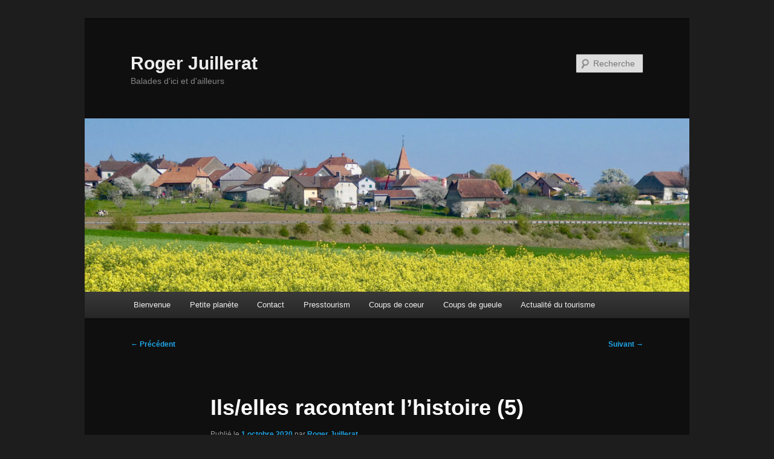

--- FILE ---
content_type: text/html; charset=UTF-8
request_url: https://rogerjuillerat.ch/ils-elles-font-lhistoire-5/
body_size: 12177
content:
<!DOCTYPE html>
<html dir="ltr" lang="fr-FR" prefix="og: https://ogp.me/ns#">
<head>
<meta charset="UTF-8" />
<meta name="viewport" content="width=device-width, initial-scale=1.0" />
<title>
Ils/elles racontent l’histoire (5) - Roger JuilleratRoger Juillerat	</title>
<link rel="profile" href="https://gmpg.org/xfn/11" />
<link rel="stylesheet" type="text/css" media="all" href="https://rogerjuillerat.ch/wp-content/themes/twentyeleven/style.css?ver=20251202" />
<link rel="pingback" href="https://rogerjuillerat.ch/xmlrpc.php">

		<!-- All in One SEO 4.9.3 - aioseo.com -->
	<meta name="description" content="YVERDON-LES-BAINS: Reprise d&#039;une petite chronique que j&#039;avais déjà mise sur mon mur facebook à propos du plus ancien kiosque d&#039;Yverdon-les-Bains, nommé le Kiosque du château: Le petit kiosque en bois se trouve justement au pied du château et rappelle une frange d’histoire de la rue de la Plaine au XXe siècle. Selon des anciennes photos" />
	<meta name="robots" content="max-image-preview:large" />
	<meta name="author" content="Roger Juillerat"/>
	<link rel="canonical" href="https://rogerjuillerat.ch/ils-elles-font-lhistoire-5/" />
	<meta name="generator" content="All in One SEO (AIOSEO) 4.9.3" />
		<meta property="og:locale" content="fr_FR" />
		<meta property="og:site_name" content="Roger Juillerat - Balades d&#039;ici et d&#039;ailleurs" />
		<meta property="og:type" content="article" />
		<meta property="og:title" content="Ils/elles racontent l’histoire (5) - Roger Juillerat" />
		<meta property="og:description" content="YVERDON-LES-BAINS: Reprise d&#039;une petite chronique que j&#039;avais déjà mise sur mon mur facebook à propos du plus ancien kiosque d&#039;Yverdon-les-Bains, nommé le Kiosque du château: Le petit kiosque en bois se trouve justement au pied du château et rappelle une frange d’histoire de la rue de la Plaine au XXe siècle. Selon des anciennes photos" />
		<meta property="og:url" content="https://rogerjuillerat.ch/ils-elles-font-lhistoire-5/" />
		<meta property="article:published_time" content="2020-10-01T14:08:41+00:00" />
		<meta property="article:modified_time" content="2020-10-01T14:47:17+00:00" />
		<meta name="twitter:card" content="summary_large_image" />
		<meta name="twitter:title" content="Ils/elles racontent l’histoire (5) - Roger Juillerat" />
		<meta name="twitter:description" content="YVERDON-LES-BAINS: Reprise d&#039;une petite chronique que j&#039;avais déjà mise sur mon mur facebook à propos du plus ancien kiosque d&#039;Yverdon-les-Bains, nommé le Kiosque du château: Le petit kiosque en bois se trouve justement au pied du château et rappelle une frange d’histoire de la rue de la Plaine au XXe siècle. Selon des anciennes photos" />
		<script type="application/ld+json" class="aioseo-schema">
			{"@context":"https:\/\/schema.org","@graph":[{"@type":"BlogPosting","@id":"https:\/\/rogerjuillerat.ch\/ils-elles-font-lhistoire-5\/#blogposting","name":"Ils\/elles racontent l\u2019histoire (5) - Roger Juillerat","headline":"Ils\/elles racontent l&rsquo;histoire (5)","author":{"@id":"https:\/\/rogerjuillerat.ch\/author\/rj\/#author"},"publisher":{"@id":"https:\/\/rogerjuillerat.ch\/#organization"},"image":{"@type":"ImageObject","url":"https:\/\/rogerjuillerat.ch\/wp-content\/uploads\/2020\/10\/1kiosque1.jpg","@id":"https:\/\/rogerjuillerat.ch\/ils-elles-font-lhistoire-5\/#articleImage","width":400,"height":600},"datePublished":"2020-10-01T16:08:41+02:00","dateModified":"2020-10-01T16:47:17+02:00","inLanguage":"fr-FR","mainEntityOfPage":{"@id":"https:\/\/rogerjuillerat.ch\/ils-elles-font-lhistoire-5\/#webpage"},"isPartOf":{"@id":"https:\/\/rogerjuillerat.ch\/ils-elles-font-lhistoire-5\/#webpage"},"articleSection":"Uncategorized"},{"@type":"BreadcrumbList","@id":"https:\/\/rogerjuillerat.ch\/ils-elles-font-lhistoire-5\/#breadcrumblist","itemListElement":[{"@type":"ListItem","@id":"https:\/\/rogerjuillerat.ch#listItem","position":1,"name":"Home","item":"https:\/\/rogerjuillerat.ch","nextItem":{"@type":"ListItem","@id":"https:\/\/rogerjuillerat.ch\/category\/uncategorized\/#listItem","name":"Uncategorized"}},{"@type":"ListItem","@id":"https:\/\/rogerjuillerat.ch\/category\/uncategorized\/#listItem","position":2,"name":"Uncategorized","item":"https:\/\/rogerjuillerat.ch\/category\/uncategorized\/","nextItem":{"@type":"ListItem","@id":"https:\/\/rogerjuillerat.ch\/ils-elles-font-lhistoire-5\/#listItem","name":"Ils\/elles racontent l&rsquo;histoire (5)"},"previousItem":{"@type":"ListItem","@id":"https:\/\/rogerjuillerat.ch#listItem","name":"Home"}},{"@type":"ListItem","@id":"https:\/\/rogerjuillerat.ch\/ils-elles-font-lhistoire-5\/#listItem","position":3,"name":"Ils\/elles racontent l&rsquo;histoire (5)","previousItem":{"@type":"ListItem","@id":"https:\/\/rogerjuillerat.ch\/category\/uncategorized\/#listItem","name":"Uncategorized"}}]},{"@type":"Organization","@id":"https:\/\/rogerjuillerat.ch\/#organization","name":"Roger Juillerat","description":"Balades d'ici et d'ailleurs","url":"https:\/\/rogerjuillerat.ch\/"},{"@type":"Person","@id":"https:\/\/rogerjuillerat.ch\/author\/rj\/#author","url":"https:\/\/rogerjuillerat.ch\/author\/rj\/","name":"Roger Juillerat","image":{"@type":"ImageObject","@id":"https:\/\/rogerjuillerat.ch\/ils-elles-font-lhistoire-5\/#authorImage","url":"https:\/\/secure.gravatar.com\/avatar\/2f461838dae9b6df02e18da4f807ca81c11750f5accc08ec06ecac84bd00e838?s=96&d=mm&r=g","width":96,"height":96,"caption":"Roger Juillerat"}},{"@type":"WebPage","@id":"https:\/\/rogerjuillerat.ch\/ils-elles-font-lhistoire-5\/#webpage","url":"https:\/\/rogerjuillerat.ch\/ils-elles-font-lhistoire-5\/","name":"Ils\/elles racontent l\u2019histoire (5) - Roger Juillerat","description":"YVERDON-LES-BAINS: Reprise d'une petite chronique que j'avais d\u00e9j\u00e0 mise sur mon mur facebook \u00e0 propos du plus ancien kiosque d'Yverdon-les-Bains, nomm\u00e9 le Kiosque du ch\u00e2teau: Le petit kiosque en bois se trouve justement au pied du ch\u00e2teau et rappelle une frange d\u2019histoire de la rue de la Plaine au XXe si\u00e8cle. Selon des anciennes photos","inLanguage":"fr-FR","isPartOf":{"@id":"https:\/\/rogerjuillerat.ch\/#website"},"breadcrumb":{"@id":"https:\/\/rogerjuillerat.ch\/ils-elles-font-lhistoire-5\/#breadcrumblist"},"author":{"@id":"https:\/\/rogerjuillerat.ch\/author\/rj\/#author"},"creator":{"@id":"https:\/\/rogerjuillerat.ch\/author\/rj\/#author"},"datePublished":"2020-10-01T16:08:41+02:00","dateModified":"2020-10-01T16:47:17+02:00"},{"@type":"WebSite","@id":"https:\/\/rogerjuillerat.ch\/#website","url":"https:\/\/rogerjuillerat.ch\/","name":"Roger Juillerat","description":"Balades d'ici et d'ailleurs","inLanguage":"fr-FR","publisher":{"@id":"https:\/\/rogerjuillerat.ch\/#organization"}}]}
		</script>
		<!-- All in One SEO -->

<link rel="alternate" type="application/rss+xml" title="Roger Juillerat &raquo; Flux" href="https://rogerjuillerat.ch/feed/" />
<link rel="alternate" type="application/rss+xml" title="Roger Juillerat &raquo; Flux des commentaires" href="https://rogerjuillerat.ch/comments/feed/" />
<link rel="alternate" type="application/rss+xml" title="Roger Juillerat &raquo; Ils/elles racontent l&rsquo;histoire (5) Flux des commentaires" href="https://rogerjuillerat.ch/ils-elles-font-lhistoire-5/feed/" />
<link rel="alternate" title="oEmbed (JSON)" type="application/json+oembed" href="https://rogerjuillerat.ch/wp-json/oembed/1.0/embed?url=https%3A%2F%2Frogerjuillerat.ch%2Fils-elles-font-lhistoire-5%2F" />
<link rel="alternate" title="oEmbed (XML)" type="text/xml+oembed" href="https://rogerjuillerat.ch/wp-json/oembed/1.0/embed?url=https%3A%2F%2Frogerjuillerat.ch%2Fils-elles-font-lhistoire-5%2F&#038;format=xml" />
<style id='wp-img-auto-sizes-contain-inline-css' type='text/css'>
img:is([sizes=auto i],[sizes^="auto," i]){contain-intrinsic-size:3000px 1500px}
/*# sourceURL=wp-img-auto-sizes-contain-inline-css */
</style>
<style id='wp-emoji-styles-inline-css' type='text/css'>

	img.wp-smiley, img.emoji {
		display: inline !important;
		border: none !important;
		box-shadow: none !important;
		height: 1em !important;
		width: 1em !important;
		margin: 0 0.07em !important;
		vertical-align: -0.1em !important;
		background: none !important;
		padding: 0 !important;
	}
/*# sourceURL=wp-emoji-styles-inline-css */
</style>
<style id='wp-block-library-inline-css' type='text/css'>
:root{--wp-block-synced-color:#7a00df;--wp-block-synced-color--rgb:122,0,223;--wp-bound-block-color:var(--wp-block-synced-color);--wp-editor-canvas-background:#ddd;--wp-admin-theme-color:#007cba;--wp-admin-theme-color--rgb:0,124,186;--wp-admin-theme-color-darker-10:#006ba1;--wp-admin-theme-color-darker-10--rgb:0,107,160.5;--wp-admin-theme-color-darker-20:#005a87;--wp-admin-theme-color-darker-20--rgb:0,90,135;--wp-admin-border-width-focus:2px}@media (min-resolution:192dpi){:root{--wp-admin-border-width-focus:1.5px}}.wp-element-button{cursor:pointer}:root .has-very-light-gray-background-color{background-color:#eee}:root .has-very-dark-gray-background-color{background-color:#313131}:root .has-very-light-gray-color{color:#eee}:root .has-very-dark-gray-color{color:#313131}:root .has-vivid-green-cyan-to-vivid-cyan-blue-gradient-background{background:linear-gradient(135deg,#00d084,#0693e3)}:root .has-purple-crush-gradient-background{background:linear-gradient(135deg,#34e2e4,#4721fb 50%,#ab1dfe)}:root .has-hazy-dawn-gradient-background{background:linear-gradient(135deg,#faaca8,#dad0ec)}:root .has-subdued-olive-gradient-background{background:linear-gradient(135deg,#fafae1,#67a671)}:root .has-atomic-cream-gradient-background{background:linear-gradient(135deg,#fdd79a,#004a59)}:root .has-nightshade-gradient-background{background:linear-gradient(135deg,#330968,#31cdcf)}:root .has-midnight-gradient-background{background:linear-gradient(135deg,#020381,#2874fc)}:root{--wp--preset--font-size--normal:16px;--wp--preset--font-size--huge:42px}.has-regular-font-size{font-size:1em}.has-larger-font-size{font-size:2.625em}.has-normal-font-size{font-size:var(--wp--preset--font-size--normal)}.has-huge-font-size{font-size:var(--wp--preset--font-size--huge)}.has-text-align-center{text-align:center}.has-text-align-left{text-align:left}.has-text-align-right{text-align:right}.has-fit-text{white-space:nowrap!important}#end-resizable-editor-section{display:none}.aligncenter{clear:both}.items-justified-left{justify-content:flex-start}.items-justified-center{justify-content:center}.items-justified-right{justify-content:flex-end}.items-justified-space-between{justify-content:space-between}.screen-reader-text{border:0;clip-path:inset(50%);height:1px;margin:-1px;overflow:hidden;padding:0;position:absolute;width:1px;word-wrap:normal!important}.screen-reader-text:focus{background-color:#ddd;clip-path:none;color:#444;display:block;font-size:1em;height:auto;left:5px;line-height:normal;padding:15px 23px 14px;text-decoration:none;top:5px;width:auto;z-index:100000}html :where(.has-border-color){border-style:solid}html :where([style*=border-top-color]){border-top-style:solid}html :where([style*=border-right-color]){border-right-style:solid}html :where([style*=border-bottom-color]){border-bottom-style:solid}html :where([style*=border-left-color]){border-left-style:solid}html :where([style*=border-width]){border-style:solid}html :where([style*=border-top-width]){border-top-style:solid}html :where([style*=border-right-width]){border-right-style:solid}html :where([style*=border-bottom-width]){border-bottom-style:solid}html :where([style*=border-left-width]){border-left-style:solid}html :where(img[class*=wp-image-]){height:auto;max-width:100%}:where(figure){margin:0 0 1em}html :where(.is-position-sticky){--wp-admin--admin-bar--position-offset:var(--wp-admin--admin-bar--height,0px)}@media screen and (max-width:600px){html :where(.is-position-sticky){--wp-admin--admin-bar--position-offset:0px}}

/*# sourceURL=wp-block-library-inline-css */
</style><style id='wp-block-image-inline-css' type='text/css'>
.wp-block-image>a,.wp-block-image>figure>a{display:inline-block}.wp-block-image img{box-sizing:border-box;height:auto;max-width:100%;vertical-align:bottom}@media not (prefers-reduced-motion){.wp-block-image img.hide{visibility:hidden}.wp-block-image img.show{animation:show-content-image .4s}}.wp-block-image[style*=border-radius] img,.wp-block-image[style*=border-radius]>a{border-radius:inherit}.wp-block-image.has-custom-border img{box-sizing:border-box}.wp-block-image.aligncenter{text-align:center}.wp-block-image.alignfull>a,.wp-block-image.alignwide>a{width:100%}.wp-block-image.alignfull img,.wp-block-image.alignwide img{height:auto;width:100%}.wp-block-image .aligncenter,.wp-block-image .alignleft,.wp-block-image .alignright,.wp-block-image.aligncenter,.wp-block-image.alignleft,.wp-block-image.alignright{display:table}.wp-block-image .aligncenter>figcaption,.wp-block-image .alignleft>figcaption,.wp-block-image .alignright>figcaption,.wp-block-image.aligncenter>figcaption,.wp-block-image.alignleft>figcaption,.wp-block-image.alignright>figcaption{caption-side:bottom;display:table-caption}.wp-block-image .alignleft{float:left;margin:.5em 1em .5em 0}.wp-block-image .alignright{float:right;margin:.5em 0 .5em 1em}.wp-block-image .aligncenter{margin-left:auto;margin-right:auto}.wp-block-image :where(figcaption){margin-bottom:1em;margin-top:.5em}.wp-block-image.is-style-circle-mask img{border-radius:9999px}@supports ((-webkit-mask-image:none) or (mask-image:none)) or (-webkit-mask-image:none){.wp-block-image.is-style-circle-mask img{border-radius:0;-webkit-mask-image:url('data:image/svg+xml;utf8,<svg viewBox="0 0 100 100" xmlns="http://www.w3.org/2000/svg"><circle cx="50" cy="50" r="50"/></svg>');mask-image:url('data:image/svg+xml;utf8,<svg viewBox="0 0 100 100" xmlns="http://www.w3.org/2000/svg"><circle cx="50" cy="50" r="50"/></svg>');mask-mode:alpha;-webkit-mask-position:center;mask-position:center;-webkit-mask-repeat:no-repeat;mask-repeat:no-repeat;-webkit-mask-size:contain;mask-size:contain}}:root :where(.wp-block-image.is-style-rounded img,.wp-block-image .is-style-rounded img){border-radius:9999px}.wp-block-image figure{margin:0}.wp-lightbox-container{display:flex;flex-direction:column;position:relative}.wp-lightbox-container img{cursor:zoom-in}.wp-lightbox-container img:hover+button{opacity:1}.wp-lightbox-container button{align-items:center;backdrop-filter:blur(16px) saturate(180%);background-color:#5a5a5a40;border:none;border-radius:4px;cursor:zoom-in;display:flex;height:20px;justify-content:center;opacity:0;padding:0;position:absolute;right:16px;text-align:center;top:16px;width:20px;z-index:100}@media not (prefers-reduced-motion){.wp-lightbox-container button{transition:opacity .2s ease}}.wp-lightbox-container button:focus-visible{outline:3px auto #5a5a5a40;outline:3px auto -webkit-focus-ring-color;outline-offset:3px}.wp-lightbox-container button:hover{cursor:pointer;opacity:1}.wp-lightbox-container button:focus{opacity:1}.wp-lightbox-container button:focus,.wp-lightbox-container button:hover,.wp-lightbox-container button:not(:hover):not(:active):not(.has-background){background-color:#5a5a5a40;border:none}.wp-lightbox-overlay{box-sizing:border-box;cursor:zoom-out;height:100vh;left:0;overflow:hidden;position:fixed;top:0;visibility:hidden;width:100%;z-index:100000}.wp-lightbox-overlay .close-button{align-items:center;cursor:pointer;display:flex;justify-content:center;min-height:40px;min-width:40px;padding:0;position:absolute;right:calc(env(safe-area-inset-right) + 16px);top:calc(env(safe-area-inset-top) + 16px);z-index:5000000}.wp-lightbox-overlay .close-button:focus,.wp-lightbox-overlay .close-button:hover,.wp-lightbox-overlay .close-button:not(:hover):not(:active):not(.has-background){background:none;border:none}.wp-lightbox-overlay .lightbox-image-container{height:var(--wp--lightbox-container-height);left:50%;overflow:hidden;position:absolute;top:50%;transform:translate(-50%,-50%);transform-origin:top left;width:var(--wp--lightbox-container-width);z-index:9999999999}.wp-lightbox-overlay .wp-block-image{align-items:center;box-sizing:border-box;display:flex;height:100%;justify-content:center;margin:0;position:relative;transform-origin:0 0;width:100%;z-index:3000000}.wp-lightbox-overlay .wp-block-image img{height:var(--wp--lightbox-image-height);min-height:var(--wp--lightbox-image-height);min-width:var(--wp--lightbox-image-width);width:var(--wp--lightbox-image-width)}.wp-lightbox-overlay .wp-block-image figcaption{display:none}.wp-lightbox-overlay button{background:none;border:none}.wp-lightbox-overlay .scrim{background-color:#fff;height:100%;opacity:.9;position:absolute;width:100%;z-index:2000000}.wp-lightbox-overlay.active{visibility:visible}@media not (prefers-reduced-motion){.wp-lightbox-overlay.active{animation:turn-on-visibility .25s both}.wp-lightbox-overlay.active img{animation:turn-on-visibility .35s both}.wp-lightbox-overlay.show-closing-animation:not(.active){animation:turn-off-visibility .35s both}.wp-lightbox-overlay.show-closing-animation:not(.active) img{animation:turn-off-visibility .25s both}.wp-lightbox-overlay.zoom.active{animation:none;opacity:1;visibility:visible}.wp-lightbox-overlay.zoom.active .lightbox-image-container{animation:lightbox-zoom-in .4s}.wp-lightbox-overlay.zoom.active .lightbox-image-container img{animation:none}.wp-lightbox-overlay.zoom.active .scrim{animation:turn-on-visibility .4s forwards}.wp-lightbox-overlay.zoom.show-closing-animation:not(.active){animation:none}.wp-lightbox-overlay.zoom.show-closing-animation:not(.active) .lightbox-image-container{animation:lightbox-zoom-out .4s}.wp-lightbox-overlay.zoom.show-closing-animation:not(.active) .lightbox-image-container img{animation:none}.wp-lightbox-overlay.zoom.show-closing-animation:not(.active) .scrim{animation:turn-off-visibility .4s forwards}}@keyframes show-content-image{0%{visibility:hidden}99%{visibility:hidden}to{visibility:visible}}@keyframes turn-on-visibility{0%{opacity:0}to{opacity:1}}@keyframes turn-off-visibility{0%{opacity:1;visibility:visible}99%{opacity:0;visibility:visible}to{opacity:0;visibility:hidden}}@keyframes lightbox-zoom-in{0%{transform:translate(calc((-100vw + var(--wp--lightbox-scrollbar-width))/2 + var(--wp--lightbox-initial-left-position)),calc(-50vh + var(--wp--lightbox-initial-top-position))) scale(var(--wp--lightbox-scale))}to{transform:translate(-50%,-50%) scale(1)}}@keyframes lightbox-zoom-out{0%{transform:translate(-50%,-50%) scale(1);visibility:visible}99%{visibility:visible}to{transform:translate(calc((-100vw + var(--wp--lightbox-scrollbar-width))/2 + var(--wp--lightbox-initial-left-position)),calc(-50vh + var(--wp--lightbox-initial-top-position))) scale(var(--wp--lightbox-scale));visibility:hidden}}
/*# sourceURL=https://rogerjuillerat.ch/wp-includes/blocks/image/style.min.css */
</style>
<style id='wp-block-image-theme-inline-css' type='text/css'>
:root :where(.wp-block-image figcaption){color:#555;font-size:13px;text-align:center}.is-dark-theme :root :where(.wp-block-image figcaption){color:#ffffffa6}.wp-block-image{margin:0 0 1em}
/*# sourceURL=https://rogerjuillerat.ch/wp-includes/blocks/image/theme.min.css */
</style>
<style id='wp-block-paragraph-inline-css' type='text/css'>
.is-small-text{font-size:.875em}.is-regular-text{font-size:1em}.is-large-text{font-size:2.25em}.is-larger-text{font-size:3em}.has-drop-cap:not(:focus):first-letter{float:left;font-size:8.4em;font-style:normal;font-weight:100;line-height:.68;margin:.05em .1em 0 0;text-transform:uppercase}body.rtl .has-drop-cap:not(:focus):first-letter{float:none;margin-left:.1em}p.has-drop-cap.has-background{overflow:hidden}:root :where(p.has-background){padding:1.25em 2.375em}:where(p.has-text-color:not(.has-link-color)) a{color:inherit}p.has-text-align-left[style*="writing-mode:vertical-lr"],p.has-text-align-right[style*="writing-mode:vertical-rl"]{rotate:180deg}
/*# sourceURL=https://rogerjuillerat.ch/wp-includes/blocks/paragraph/style.min.css */
</style>
<style id='global-styles-inline-css' type='text/css'>
:root{--wp--preset--aspect-ratio--square: 1;--wp--preset--aspect-ratio--4-3: 4/3;--wp--preset--aspect-ratio--3-4: 3/4;--wp--preset--aspect-ratio--3-2: 3/2;--wp--preset--aspect-ratio--2-3: 2/3;--wp--preset--aspect-ratio--16-9: 16/9;--wp--preset--aspect-ratio--9-16: 9/16;--wp--preset--color--black: #000;--wp--preset--color--cyan-bluish-gray: #abb8c3;--wp--preset--color--white: #fff;--wp--preset--color--pale-pink: #f78da7;--wp--preset--color--vivid-red: #cf2e2e;--wp--preset--color--luminous-vivid-orange: #ff6900;--wp--preset--color--luminous-vivid-amber: #fcb900;--wp--preset--color--light-green-cyan: #7bdcb5;--wp--preset--color--vivid-green-cyan: #00d084;--wp--preset--color--pale-cyan-blue: #8ed1fc;--wp--preset--color--vivid-cyan-blue: #0693e3;--wp--preset--color--vivid-purple: #9b51e0;--wp--preset--color--blue: #1982d1;--wp--preset--color--dark-gray: #373737;--wp--preset--color--medium-gray: #666;--wp--preset--color--light-gray: #e2e2e2;--wp--preset--gradient--vivid-cyan-blue-to-vivid-purple: linear-gradient(135deg,rgb(6,147,227) 0%,rgb(155,81,224) 100%);--wp--preset--gradient--light-green-cyan-to-vivid-green-cyan: linear-gradient(135deg,rgb(122,220,180) 0%,rgb(0,208,130) 100%);--wp--preset--gradient--luminous-vivid-amber-to-luminous-vivid-orange: linear-gradient(135deg,rgb(252,185,0) 0%,rgb(255,105,0) 100%);--wp--preset--gradient--luminous-vivid-orange-to-vivid-red: linear-gradient(135deg,rgb(255,105,0) 0%,rgb(207,46,46) 100%);--wp--preset--gradient--very-light-gray-to-cyan-bluish-gray: linear-gradient(135deg,rgb(238,238,238) 0%,rgb(169,184,195) 100%);--wp--preset--gradient--cool-to-warm-spectrum: linear-gradient(135deg,rgb(74,234,220) 0%,rgb(151,120,209) 20%,rgb(207,42,186) 40%,rgb(238,44,130) 60%,rgb(251,105,98) 80%,rgb(254,248,76) 100%);--wp--preset--gradient--blush-light-purple: linear-gradient(135deg,rgb(255,206,236) 0%,rgb(152,150,240) 100%);--wp--preset--gradient--blush-bordeaux: linear-gradient(135deg,rgb(254,205,165) 0%,rgb(254,45,45) 50%,rgb(107,0,62) 100%);--wp--preset--gradient--luminous-dusk: linear-gradient(135deg,rgb(255,203,112) 0%,rgb(199,81,192) 50%,rgb(65,88,208) 100%);--wp--preset--gradient--pale-ocean: linear-gradient(135deg,rgb(255,245,203) 0%,rgb(182,227,212) 50%,rgb(51,167,181) 100%);--wp--preset--gradient--electric-grass: linear-gradient(135deg,rgb(202,248,128) 0%,rgb(113,206,126) 100%);--wp--preset--gradient--midnight: linear-gradient(135deg,rgb(2,3,129) 0%,rgb(40,116,252) 100%);--wp--preset--font-size--small: 13px;--wp--preset--font-size--medium: 20px;--wp--preset--font-size--large: 36px;--wp--preset--font-size--x-large: 42px;--wp--preset--spacing--20: 0.44rem;--wp--preset--spacing--30: 0.67rem;--wp--preset--spacing--40: 1rem;--wp--preset--spacing--50: 1.5rem;--wp--preset--spacing--60: 2.25rem;--wp--preset--spacing--70: 3.38rem;--wp--preset--spacing--80: 5.06rem;--wp--preset--shadow--natural: 6px 6px 9px rgba(0, 0, 0, 0.2);--wp--preset--shadow--deep: 12px 12px 50px rgba(0, 0, 0, 0.4);--wp--preset--shadow--sharp: 6px 6px 0px rgba(0, 0, 0, 0.2);--wp--preset--shadow--outlined: 6px 6px 0px -3px rgb(255, 255, 255), 6px 6px rgb(0, 0, 0);--wp--preset--shadow--crisp: 6px 6px 0px rgb(0, 0, 0);}:where(.is-layout-flex){gap: 0.5em;}:where(.is-layout-grid){gap: 0.5em;}body .is-layout-flex{display: flex;}.is-layout-flex{flex-wrap: wrap;align-items: center;}.is-layout-flex > :is(*, div){margin: 0;}body .is-layout-grid{display: grid;}.is-layout-grid > :is(*, div){margin: 0;}:where(.wp-block-columns.is-layout-flex){gap: 2em;}:where(.wp-block-columns.is-layout-grid){gap: 2em;}:where(.wp-block-post-template.is-layout-flex){gap: 1.25em;}:where(.wp-block-post-template.is-layout-grid){gap: 1.25em;}.has-black-color{color: var(--wp--preset--color--black) !important;}.has-cyan-bluish-gray-color{color: var(--wp--preset--color--cyan-bluish-gray) !important;}.has-white-color{color: var(--wp--preset--color--white) !important;}.has-pale-pink-color{color: var(--wp--preset--color--pale-pink) !important;}.has-vivid-red-color{color: var(--wp--preset--color--vivid-red) !important;}.has-luminous-vivid-orange-color{color: var(--wp--preset--color--luminous-vivid-orange) !important;}.has-luminous-vivid-amber-color{color: var(--wp--preset--color--luminous-vivid-amber) !important;}.has-light-green-cyan-color{color: var(--wp--preset--color--light-green-cyan) !important;}.has-vivid-green-cyan-color{color: var(--wp--preset--color--vivid-green-cyan) !important;}.has-pale-cyan-blue-color{color: var(--wp--preset--color--pale-cyan-blue) !important;}.has-vivid-cyan-blue-color{color: var(--wp--preset--color--vivid-cyan-blue) !important;}.has-vivid-purple-color{color: var(--wp--preset--color--vivid-purple) !important;}.has-black-background-color{background-color: var(--wp--preset--color--black) !important;}.has-cyan-bluish-gray-background-color{background-color: var(--wp--preset--color--cyan-bluish-gray) !important;}.has-white-background-color{background-color: var(--wp--preset--color--white) !important;}.has-pale-pink-background-color{background-color: var(--wp--preset--color--pale-pink) !important;}.has-vivid-red-background-color{background-color: var(--wp--preset--color--vivid-red) !important;}.has-luminous-vivid-orange-background-color{background-color: var(--wp--preset--color--luminous-vivid-orange) !important;}.has-luminous-vivid-amber-background-color{background-color: var(--wp--preset--color--luminous-vivid-amber) !important;}.has-light-green-cyan-background-color{background-color: var(--wp--preset--color--light-green-cyan) !important;}.has-vivid-green-cyan-background-color{background-color: var(--wp--preset--color--vivid-green-cyan) !important;}.has-pale-cyan-blue-background-color{background-color: var(--wp--preset--color--pale-cyan-blue) !important;}.has-vivid-cyan-blue-background-color{background-color: var(--wp--preset--color--vivid-cyan-blue) !important;}.has-vivid-purple-background-color{background-color: var(--wp--preset--color--vivid-purple) !important;}.has-black-border-color{border-color: var(--wp--preset--color--black) !important;}.has-cyan-bluish-gray-border-color{border-color: var(--wp--preset--color--cyan-bluish-gray) !important;}.has-white-border-color{border-color: var(--wp--preset--color--white) !important;}.has-pale-pink-border-color{border-color: var(--wp--preset--color--pale-pink) !important;}.has-vivid-red-border-color{border-color: var(--wp--preset--color--vivid-red) !important;}.has-luminous-vivid-orange-border-color{border-color: var(--wp--preset--color--luminous-vivid-orange) !important;}.has-luminous-vivid-amber-border-color{border-color: var(--wp--preset--color--luminous-vivid-amber) !important;}.has-light-green-cyan-border-color{border-color: var(--wp--preset--color--light-green-cyan) !important;}.has-vivid-green-cyan-border-color{border-color: var(--wp--preset--color--vivid-green-cyan) !important;}.has-pale-cyan-blue-border-color{border-color: var(--wp--preset--color--pale-cyan-blue) !important;}.has-vivid-cyan-blue-border-color{border-color: var(--wp--preset--color--vivid-cyan-blue) !important;}.has-vivid-purple-border-color{border-color: var(--wp--preset--color--vivid-purple) !important;}.has-vivid-cyan-blue-to-vivid-purple-gradient-background{background: var(--wp--preset--gradient--vivid-cyan-blue-to-vivid-purple) !important;}.has-light-green-cyan-to-vivid-green-cyan-gradient-background{background: var(--wp--preset--gradient--light-green-cyan-to-vivid-green-cyan) !important;}.has-luminous-vivid-amber-to-luminous-vivid-orange-gradient-background{background: var(--wp--preset--gradient--luminous-vivid-amber-to-luminous-vivid-orange) !important;}.has-luminous-vivid-orange-to-vivid-red-gradient-background{background: var(--wp--preset--gradient--luminous-vivid-orange-to-vivid-red) !important;}.has-very-light-gray-to-cyan-bluish-gray-gradient-background{background: var(--wp--preset--gradient--very-light-gray-to-cyan-bluish-gray) !important;}.has-cool-to-warm-spectrum-gradient-background{background: var(--wp--preset--gradient--cool-to-warm-spectrum) !important;}.has-blush-light-purple-gradient-background{background: var(--wp--preset--gradient--blush-light-purple) !important;}.has-blush-bordeaux-gradient-background{background: var(--wp--preset--gradient--blush-bordeaux) !important;}.has-luminous-dusk-gradient-background{background: var(--wp--preset--gradient--luminous-dusk) !important;}.has-pale-ocean-gradient-background{background: var(--wp--preset--gradient--pale-ocean) !important;}.has-electric-grass-gradient-background{background: var(--wp--preset--gradient--electric-grass) !important;}.has-midnight-gradient-background{background: var(--wp--preset--gradient--midnight) !important;}.has-small-font-size{font-size: var(--wp--preset--font-size--small) !important;}.has-medium-font-size{font-size: var(--wp--preset--font-size--medium) !important;}.has-large-font-size{font-size: var(--wp--preset--font-size--large) !important;}.has-x-large-font-size{font-size: var(--wp--preset--font-size--x-large) !important;}
/*# sourceURL=global-styles-inline-css */
</style>

<style id='classic-theme-styles-inline-css' type='text/css'>
/*! This file is auto-generated */
.wp-block-button__link{color:#fff;background-color:#32373c;border-radius:9999px;box-shadow:none;text-decoration:none;padding:calc(.667em + 2px) calc(1.333em + 2px);font-size:1.125em}.wp-block-file__button{background:#32373c;color:#fff;text-decoration:none}
/*# sourceURL=/wp-includes/css/classic-themes.min.css */
</style>
<link rel='stylesheet' id='twentyeleven-block-style-css' href='https://rogerjuillerat.ch/wp-content/themes/twentyeleven/blocks.css?ver=20240703' type='text/css' media='all' />
<link rel='stylesheet' id='dark-css' href='https://rogerjuillerat.ch/wp-content/themes/twentyeleven/colors/dark.css?ver=20251017' type='text/css' media='all' />
<link rel="https://api.w.org/" href="https://rogerjuillerat.ch/wp-json/" /><link rel="alternate" title="JSON" type="application/json" href="https://rogerjuillerat.ch/wp-json/wp/v2/posts/29363" /><link rel="EditURI" type="application/rsd+xml" title="RSD" href="https://rogerjuillerat.ch/xmlrpc.php?rsd" />
<meta name="generator" content="WordPress 6.9" />
<link rel='shortlink' href='https://rogerjuillerat.ch/?p=29363' />
	<style>
		/* Link color */
		a,
		#site-title a:focus,
		#site-title a:hover,
		#site-title a:active,
		.entry-title a:hover,
		.entry-title a:focus,
		.entry-title a:active,
		.widget_twentyeleven_ephemera .comments-link a:hover,
		section.recent-posts .other-recent-posts a[rel="bookmark"]:hover,
		section.recent-posts .other-recent-posts .comments-link a:hover,
		.format-image footer.entry-meta a:hover,
		#site-generator a:hover {
			color: #1fa4e4;
		}
		section.recent-posts .other-recent-posts .comments-link a:hover {
			border-color: #1fa4e4;
		}
		article.feature-image.small .entry-summary p a:hover,
		.entry-header .comments-link a:hover,
		.entry-header .comments-link a:focus,
		.entry-header .comments-link a:active,
		.feature-slider a.active {
			background-color: #1fa4e4;
		}
	</style>
	<style type="text/css">.recentcomments a{display:inline !important;padding:0 !important;margin:0 !important;}</style><style type="text/css" id="custom-background-css">
body.custom-background { background-image: url("https://l29inacpwp.preview.infomaniak.website/wp-content/uploads/2020/04/Rapilles22.jpg"); background-position: center top; background-size: auto; background-repeat: no-repeat; background-attachment: fixed; }
</style>
	</head>

<body class="wp-singular post-template-default single single-post postid-29363 single-format-standard custom-background wp-embed-responsive wp-theme-twentyeleven singular two-column right-sidebar">
<div class="skip-link"><a class="assistive-text" href="#content">Aller au contenu principal</a></div><div id="page" class="hfeed">
	<header id="branding">
			<hgroup>
									<h1 id="site-title"><span><a href="https://rogerjuillerat.ch/" rel="home" >Roger Juillerat</a></span></h1>
										<h2 id="site-description">Balades d&#039;ici et d&#039;ailleurs</h2>
							</hgroup>

						<a href="https://rogerjuillerat.ch/" rel="home" >
				<img src="https://rogerjuillerat.ch/wp-content/uploads/2020/04/cropped-1OnnensCorona1-copie.jpg" width="1000" height="287" alt="Roger Juillerat" srcset="https://rogerjuillerat.ch/wp-content/uploads/2020/04/cropped-1OnnensCorona1-copie.jpg 1000w, https://rogerjuillerat.ch/wp-content/uploads/2020/04/cropped-1OnnensCorona1-copie-300x86.jpg 300w, https://rogerjuillerat.ch/wp-content/uploads/2020/04/cropped-1OnnensCorona1-copie-768x220.jpg 768w, https://rogerjuillerat.ch/wp-content/uploads/2020/04/cropped-1OnnensCorona1-copie-500x144.jpg 500w" sizes="(max-width: 1000px) 100vw, 1000px" decoding="async" fetchpriority="high" />			</a>
			
									<form method="get" id="searchform" action="https://rogerjuillerat.ch/">
		<label for="s" class="assistive-text">Recherche</label>
		<input type="text" class="field" name="s" id="s" placeholder="Recherche" />
		<input type="submit" class="submit" name="submit" id="searchsubmit" value="Recherche" />
	</form>
			
			<nav id="access">
				<h3 class="assistive-text">Menu principal</h3>
				<div class="menu-menu-1-container"><ul id="menu-menu-1" class="menu"><li id="menu-item-28852" class="menu-item menu-item-type-post_type menu-item-object-page menu-item-28852"><a href="https://rogerjuillerat.ch/bienvenue/">Bienvenue</a></li>
<li id="menu-item-28906" class="menu-item menu-item-type-post_type menu-item-object-page menu-item-has-children menu-item-28906"><a href="https://rogerjuillerat.ch/petite-planete/">Petite planète</a>
<ul class="sub-menu">
	<li id="menu-item-28915" class="menu-item menu-item-type-post_type menu-item-object-page menu-item-has-children menu-item-28915"><a href="https://rogerjuillerat.ch/petite-planete/europe/">Europe</a>
	<ul class="sub-menu">
		<li id="menu-item-28920" class="menu-item menu-item-type-post_type menu-item-object-page menu-item-has-children menu-item-28920"><a href="https://rogerjuillerat.ch/petite-planete/europe/suisse/">Suisse</a>
		<ul class="sub-menu">
			<li id="menu-item-28960" class="menu-item menu-item-type-post_type menu-item-object-page menu-item-has-children menu-item-28960"><a href="https://rogerjuillerat.ch/petite-planete/europe/suisse/la-suisse-de-a-a-z/">La Suisse de A à Z</a>
			<ul class="sub-menu">
				<li id="menu-item-28955" class="menu-item menu-item-type-post_type menu-item-object-page menu-item-28955"><a href="https://rogerjuillerat.ch/petite-planete/europe/suisse/de-somptueux-paysages-avec-le-glacier-express/">Glacier-Express: somptueux paysage du Valais aux Grisons</a></li>
			</ul>
</li>
			<li id="menu-item-28933" class="menu-item menu-item-type-post_type menu-item-object-page menu-item-has-children menu-item-28933"><a href="https://rogerjuillerat.ch/petite-planete/europe/suisse/nord-vaudois/">Nord vaudois</a>
			<ul class="sub-menu">
				<li id="menu-item-28865" class="menu-item menu-item-type-post_type menu-item-object-page menu-item-28865"><a href="https://rogerjuillerat.ch/le-printemps-a-onnens/">Couleurs du printemps à Onnens</a></li>
			</ul>
</li>
		</ul>
</li>
	</ul>
</li>
	<li id="menu-item-28937" class="menu-item menu-item-type-post_type menu-item-object-page menu-item-has-children menu-item-28937"><a href="https://rogerjuillerat.ch/petite-planete/amerique-du-nord/">Amérique du Nord</a>
	<ul class="sub-menu">
		<li id="menu-item-28880" class="menu-item menu-item-type-post_type menu-item-object-page menu-item-28880"><a href="https://rogerjuillerat.ch/de-la-nouvelle-orleans-au-pays-cajun/">De la Nouvelle-Orléans au pays cajun</a></li>
		<li id="menu-item-29335" class="menu-item menu-item-type-post_type menu-item-object-page menu-item-29335"><a href="https://rogerjuillerat.ch/immersion-dans-le-coeur-francais-des-etats-unis/">Immersion dans le coeur français des Etats-Unis</a></li>
	</ul>
</li>
</ul>
</li>
<li id="menu-item-28870" class="menu-item menu-item-type-post_type menu-item-object-page menu-item-28870"><a href="https://rogerjuillerat.ch/contact-2/">Contact</a></li>
<li id="menu-item-28876" class="menu-item menu-item-type-post_type menu-item-object-page menu-item-28876"><a href="https://rogerjuillerat.ch/presstourism/">Presstourism</a></li>
<li id="menu-item-28969" class="menu-item menu-item-type-post_type menu-item-object-page menu-item-28969"><a href="https://rogerjuillerat.ch/coup-de-coeur/">Coups de coeur</a></li>
<li id="menu-item-28975" class="menu-item menu-item-type-post_type menu-item-object-page menu-item-28975"><a href="https://rogerjuillerat.ch/coups-de-gueule/">Coups de gueule</a></li>
<li id="menu-item-29065" class="menu-item menu-item-type-post_type menu-item-object-page menu-item-has-children menu-item-29065"><a href="https://rogerjuillerat.ch/actualite-2/">Actualité  du tourisme</a>
<ul class="sub-menu">
	<li id="menu-item-29071" class="menu-item menu-item-type-post_type menu-item-object-page menu-item-29071"><a href="https://rogerjuillerat.ch/actualite-2/lhumour-pour-seduire/">L’humour pour séduire</a></li>
</ul>
</li>
</ul></div>			</nav><!-- #access -->
	</header><!-- #branding -->


	<div id="main">

		<div id="primary">
			<div id="content" role="main">

				
					<nav id="nav-single">
						<h3 class="assistive-text">Navigation des articles</h3>
						<span class="nav-previous"><a href="https://rogerjuillerat.ch/immersion-dans-le-coeur-francais-des-etats-unis/" rel="prev"><span class="meta-nav">&larr;</span> Précédent</a></span>
						<span class="nav-next"><a href="https://rogerjuillerat.ch/ils-elles-racontent-lhistoire/" rel="next">Suivant <span class="meta-nav">&rarr;</span></a></span>
					</nav><!-- #nav-single -->

					
<article id="post-29363" class="post-29363 post type-post status-publish format-standard hentry category-uncategorized">
	<header class="entry-header">
		<h1 class="entry-title">Ils/elles racontent l&rsquo;histoire (5)</h1>

				<div class="entry-meta">
			<span class="sep">Publié le </span><a href="https://rogerjuillerat.ch/ils-elles-font-lhistoire-5/" title="16h08" rel="bookmark"><time class="entry-date" datetime="2020-10-01T16:08:41+02:00">1 octobre 2020</time></a><span class="by-author"> <span class="sep"> par </span> <span class="author vcard"><a class="url fn n" href="https://rogerjuillerat.ch/author/rj/" title="Afficher tous les articles par Roger Juillerat" rel="author">Roger Juillerat</a></span></span>		</div><!-- .entry-meta -->
			</header><!-- .entry-header -->

	<div class="entry-content">
		
<div class="wp-block-image"><figure class="aligncenter size-large"><img decoding="async" width="400" height="600" src="https://rogerjuillerat.ch/wp-content/uploads/2020/10/1kiosque1.jpg" alt="" class="wp-image-29364" srcset="https://rogerjuillerat.ch/wp-content/uploads/2020/10/1kiosque1.jpg 400w, https://rogerjuillerat.ch/wp-content/uploads/2020/10/1kiosque1-200x300.jpg 200w" sizes="(max-width: 400px) 100vw, 400px" /><figcaption><em>Photo d&rsquo;aujourd&rsquo;hui</em></figcaption></figure></div>



<p><strong>YVERDON-LES-BAINS:</strong> Reprise d&rsquo;une petite chronique que j&rsquo;avais déjà mise sur mon mur facebook à propos du plus ancien kiosque d&rsquo;Yverdon-les-Bains, nommé le Kiosque du château:</p>



<p>Le petit kiosque en bois se trouve justement au pied du château et rappelle une frange d’histoire de la rue de la Plaine au XXe siècle. Selon des anciennes photos qui datent de 1893, il n’existait pas encore. En revanche, on le voit bien sur des images datant de 1910. Construit au tout début du XXe siècle, il reste aujourd’hui une figure de la ville qu’on pourrait mettre en valeur dans le cadre d’un réaménagement, quel qu’il soit. En plus d’un distributeur de snack, le kiosque présente des anciennes photos du château, de la rue de la Plaine et de la place Pestalozzi avec des petites informations. <strong>&#8211; R.&nbsp;Jt</strong></p>



<div class="wp-block-image"><figure class="aligncenter size-large"><img decoding="async" width="526" height="590" src="https://rogerjuillerat.ch/wp-content/uploads/2020/10/2Kiosque2.jpg" alt="" class="wp-image-29365" srcset="https://rogerjuillerat.ch/wp-content/uploads/2020/10/2Kiosque2.jpg 526w, https://rogerjuillerat.ch/wp-content/uploads/2020/10/2Kiosque2-267x300.jpg 267w" sizes="(max-width: 526px) 100vw, 526px" /><figcaption><em>Photo de 1910</em></figcaption></figure></div>



<figure class="wp-block-image size-large"><img loading="lazy" decoding="async" width="592" height="414" src="https://rogerjuillerat.ch/wp-content/uploads/2020/10/3Kiosque3.jpg" alt="" class="wp-image-29366" srcset="https://rogerjuillerat.ch/wp-content/uploads/2020/10/3Kiosque3.jpg 592w, https://rogerjuillerat.ch/wp-content/uploads/2020/10/3Kiosque3-300x210.jpg 300w, https://rogerjuillerat.ch/wp-content/uploads/2020/10/3Kiosque3-429x300.jpg 429w" sizes="auto, (max-width: 592px) 100vw, 592px" /><figcaption><em>Photo de 1998</em></figcaption></figure>



<p></p>
			</div><!-- .entry-content -->

	<footer class="entry-meta">
		Ce contenu a été publié dans <a href="https://rogerjuillerat.ch/category/uncategorized/" rel="category tag">Uncategorized</a> par <a href="https://rogerjuillerat.ch/author/rj/">Roger Juillerat</a>. Mettez-le en favori avec son <a href="https://rogerjuillerat.ch/ils-elles-font-lhistoire-5/" title="Permalien vers Ils/elles racontent l&rsquo;histoire (5)" rel="bookmark">permalien</a>.
		
				<div id="author-info">
			<div id="author-avatar">
				<img alt='' src='https://secure.gravatar.com/avatar/2f461838dae9b6df02e18da4f807ca81c11750f5accc08ec06ecac84bd00e838?s=68&#038;d=mm&#038;r=g' srcset='https://secure.gravatar.com/avatar/2f461838dae9b6df02e18da4f807ca81c11750f5accc08ec06ecac84bd00e838?s=136&#038;d=mm&#038;r=g 2x' class='avatar avatar-68 photo' height='68' width='68' loading='lazy' decoding='async'/>			</div><!-- #author-avatar -->
			<div id="author-description">
				<h2>
				A propos Roger Juillerat				</h2>
				Journaliste et photographe				<div id="author-link">
					<a href="https://rogerjuillerat.ch/author/rj/" rel="author">
						Voir tous les articles de Roger Juillerat <span class="meta-nav">&rarr;</span>					</a>
				</div><!-- #author-link	-->
			</div><!-- #author-description -->
		</div><!-- #author-info -->
			</footer><!-- .entry-meta -->
</article><!-- #post-29363 -->

						<div id="comments">
	
	
	
		<div id="respond" class="comment-respond">
		<h3 id="reply-title" class="comment-reply-title">Laisser un commentaire <small><a rel="nofollow" id="cancel-comment-reply-link" href="/ils-elles-font-lhistoire-5/#respond" style="display:none;">Annuler la réponse</a></small></h3><form action="https://rogerjuillerat.ch/wp-comments-post.php" method="post" id="commentform" class="comment-form"><p class="comment-notes"><span id="email-notes">Votre adresse e-mail ne sera pas publiée.</span> <span class="required-field-message">Les champs obligatoires sont indiqués avec <span class="required">*</span></span></p><p class="comment-form-comment"><label for="comment">Commentaire <span class="required">*</span></label> <textarea id="comment" name="comment" cols="45" rows="8" maxlength="65525" required="required"></textarea></p><p class="comment-form-author"><label for="author">Nom <span class="required">*</span></label> <input id="author" name="author" type="text" value="" size="30" maxlength="245" autocomplete="name" required="required" /></p>
<p class="comment-form-email"><label for="email">E-mail <span class="required">*</span></label> <input id="email" name="email" type="text" value="" size="30" maxlength="100" aria-describedby="email-notes" autocomplete="email" required="required" /></p>
<p class="comment-form-url"><label for="url">Site web</label> <input id="url" name="url" type="text" value="" size="30" maxlength="200" autocomplete="url" /></p>
<p class="comment-form-cookies-consent"><input id="wp-comment-cookies-consent" name="wp-comment-cookies-consent" type="checkbox" value="yes" /> <label for="wp-comment-cookies-consent">Enregistrer mon nom, mon e-mail et mon site dans le navigateur pour mon prochain commentaire.</label></p>
<p class="form-submit"><input name="submit" type="submit" id="submit" class="submit" value="Laisser un commentaire" /> <input type='hidden' name='comment_post_ID' value='29363' id='comment_post_ID' />
<input type='hidden' name='comment_parent' id='comment_parent' value='0' />
</p><p style="display: none;"><input type="hidden" id="akismet_comment_nonce" name="akismet_comment_nonce" value="2b4347e2eb" /></p><p style="display: none !important;" class="akismet-fields-container" data-prefix="ak_"><label>&#916;<textarea name="ak_hp_textarea" cols="45" rows="8" maxlength="100"></textarea></label><input type="hidden" id="ak_js_1" name="ak_js" value="149"/><script>document.getElementById( "ak_js_1" ).setAttribute( "value", ( new Date() ).getTime() );</script></p></form>	</div><!-- #respond -->
	
</div><!-- #comments -->

				
			</div><!-- #content -->
		</div><!-- #primary -->


	</div><!-- #main -->

	<footer id="colophon">

			

			<div id="site-generator">
												<a href="https://wordpress.org/" class="imprint" title="Plate-forme de publication personnelle à la pointe de la sémantique">
					Fièrement propulsé par WordPress				</a>
			</div>
	</footer><!-- #colophon -->
</div><!-- #page -->

<script type="speculationrules">
{"prefetch":[{"source":"document","where":{"and":[{"href_matches":"/*"},{"not":{"href_matches":["/wp-*.php","/wp-admin/*","/wp-content/uploads/*","/wp-content/*","/wp-content/plugins/*","/wp-content/themes/twentyeleven/*","/*\\?(.+)"]}},{"not":{"selector_matches":"a[rel~=\"nofollow\"]"}},{"not":{"selector_matches":".no-prefetch, .no-prefetch a"}}]},"eagerness":"conservative"}]}
</script>
<script type="text/javascript" src="https://rogerjuillerat.ch/wp-includes/js/comment-reply.min.js?ver=6.9" id="comment-reply-js" async="async" data-wp-strategy="async" fetchpriority="low"></script>
<script defer type="text/javascript" src="https://rogerjuillerat.ch/wp-content/plugins/akismet/_inc/akismet-frontend.js?ver=1762965738" id="akismet-frontend-js"></script>
<script id="wp-emoji-settings" type="application/json">
{"baseUrl":"https://s.w.org/images/core/emoji/17.0.2/72x72/","ext":".png","svgUrl":"https://s.w.org/images/core/emoji/17.0.2/svg/","svgExt":".svg","source":{"concatemoji":"https://rogerjuillerat.ch/wp-includes/js/wp-emoji-release.min.js?ver=6.9"}}
</script>
<script type="module">
/* <![CDATA[ */
/*! This file is auto-generated */
const a=JSON.parse(document.getElementById("wp-emoji-settings").textContent),o=(window._wpemojiSettings=a,"wpEmojiSettingsSupports"),s=["flag","emoji"];function i(e){try{var t={supportTests:e,timestamp:(new Date).valueOf()};sessionStorage.setItem(o,JSON.stringify(t))}catch(e){}}function c(e,t,n){e.clearRect(0,0,e.canvas.width,e.canvas.height),e.fillText(t,0,0);t=new Uint32Array(e.getImageData(0,0,e.canvas.width,e.canvas.height).data);e.clearRect(0,0,e.canvas.width,e.canvas.height),e.fillText(n,0,0);const a=new Uint32Array(e.getImageData(0,0,e.canvas.width,e.canvas.height).data);return t.every((e,t)=>e===a[t])}function p(e,t){e.clearRect(0,0,e.canvas.width,e.canvas.height),e.fillText(t,0,0);var n=e.getImageData(16,16,1,1);for(let e=0;e<n.data.length;e++)if(0!==n.data[e])return!1;return!0}function u(e,t,n,a){switch(t){case"flag":return n(e,"\ud83c\udff3\ufe0f\u200d\u26a7\ufe0f","\ud83c\udff3\ufe0f\u200b\u26a7\ufe0f")?!1:!n(e,"\ud83c\udde8\ud83c\uddf6","\ud83c\udde8\u200b\ud83c\uddf6")&&!n(e,"\ud83c\udff4\udb40\udc67\udb40\udc62\udb40\udc65\udb40\udc6e\udb40\udc67\udb40\udc7f","\ud83c\udff4\u200b\udb40\udc67\u200b\udb40\udc62\u200b\udb40\udc65\u200b\udb40\udc6e\u200b\udb40\udc67\u200b\udb40\udc7f");case"emoji":return!a(e,"\ud83e\u1fac8")}return!1}function f(e,t,n,a){let r;const o=(r="undefined"!=typeof WorkerGlobalScope&&self instanceof WorkerGlobalScope?new OffscreenCanvas(300,150):document.createElement("canvas")).getContext("2d",{willReadFrequently:!0}),s=(o.textBaseline="top",o.font="600 32px Arial",{});return e.forEach(e=>{s[e]=t(o,e,n,a)}),s}function r(e){var t=document.createElement("script");t.src=e,t.defer=!0,document.head.appendChild(t)}a.supports={everything:!0,everythingExceptFlag:!0},new Promise(t=>{let n=function(){try{var e=JSON.parse(sessionStorage.getItem(o));if("object"==typeof e&&"number"==typeof e.timestamp&&(new Date).valueOf()<e.timestamp+604800&&"object"==typeof e.supportTests)return e.supportTests}catch(e){}return null}();if(!n){if("undefined"!=typeof Worker&&"undefined"!=typeof OffscreenCanvas&&"undefined"!=typeof URL&&URL.createObjectURL&&"undefined"!=typeof Blob)try{var e="postMessage("+f.toString()+"("+[JSON.stringify(s),u.toString(),c.toString(),p.toString()].join(",")+"));",a=new Blob([e],{type:"text/javascript"});const r=new Worker(URL.createObjectURL(a),{name:"wpTestEmojiSupports"});return void(r.onmessage=e=>{i(n=e.data),r.terminate(),t(n)})}catch(e){}i(n=f(s,u,c,p))}t(n)}).then(e=>{for(const n in e)a.supports[n]=e[n],a.supports.everything=a.supports.everything&&a.supports[n],"flag"!==n&&(a.supports.everythingExceptFlag=a.supports.everythingExceptFlag&&a.supports[n]);var t;a.supports.everythingExceptFlag=a.supports.everythingExceptFlag&&!a.supports.flag,a.supports.everything||((t=a.source||{}).concatemoji?r(t.concatemoji):t.wpemoji&&t.twemoji&&(r(t.twemoji),r(t.wpemoji)))});
//# sourceURL=https://rogerjuillerat.ch/wp-includes/js/wp-emoji-loader.min.js
/* ]]> */
</script>

</body>
</html>
